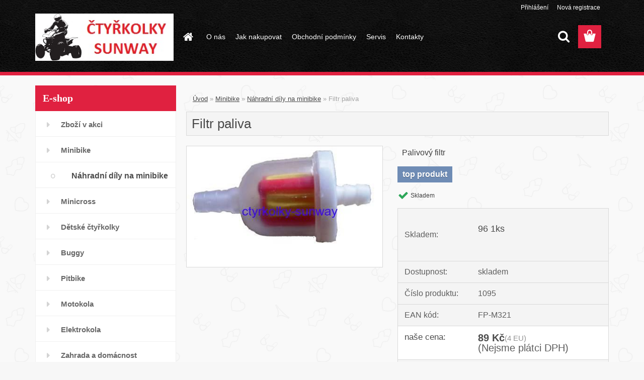

--- FILE ---
content_type: text/html; charset=utf-8
request_url: https://www.google.com/recaptcha/api2/anchor?ar=1&k=6LdgexclAAAAAF0h8knxFs3jodViilRKc6sVXQcJ&co=aHR0cHM6Ly93d3cuY3R5cmtvbGt5LXN1bndheS5jejo0NDM.&hl=en&v=N67nZn4AqZkNcbeMu4prBgzg&size=normal&anchor-ms=20000&execute-ms=30000&cb=ent8k9b722vb
body_size: 49399
content:
<!DOCTYPE HTML><html dir="ltr" lang="en"><head><meta http-equiv="Content-Type" content="text/html; charset=UTF-8">
<meta http-equiv="X-UA-Compatible" content="IE=edge">
<title>reCAPTCHA</title>
<style type="text/css">
/* cyrillic-ext */
@font-face {
  font-family: 'Roboto';
  font-style: normal;
  font-weight: 400;
  font-stretch: 100%;
  src: url(//fonts.gstatic.com/s/roboto/v48/KFO7CnqEu92Fr1ME7kSn66aGLdTylUAMa3GUBHMdazTgWw.woff2) format('woff2');
  unicode-range: U+0460-052F, U+1C80-1C8A, U+20B4, U+2DE0-2DFF, U+A640-A69F, U+FE2E-FE2F;
}
/* cyrillic */
@font-face {
  font-family: 'Roboto';
  font-style: normal;
  font-weight: 400;
  font-stretch: 100%;
  src: url(//fonts.gstatic.com/s/roboto/v48/KFO7CnqEu92Fr1ME7kSn66aGLdTylUAMa3iUBHMdazTgWw.woff2) format('woff2');
  unicode-range: U+0301, U+0400-045F, U+0490-0491, U+04B0-04B1, U+2116;
}
/* greek-ext */
@font-face {
  font-family: 'Roboto';
  font-style: normal;
  font-weight: 400;
  font-stretch: 100%;
  src: url(//fonts.gstatic.com/s/roboto/v48/KFO7CnqEu92Fr1ME7kSn66aGLdTylUAMa3CUBHMdazTgWw.woff2) format('woff2');
  unicode-range: U+1F00-1FFF;
}
/* greek */
@font-face {
  font-family: 'Roboto';
  font-style: normal;
  font-weight: 400;
  font-stretch: 100%;
  src: url(//fonts.gstatic.com/s/roboto/v48/KFO7CnqEu92Fr1ME7kSn66aGLdTylUAMa3-UBHMdazTgWw.woff2) format('woff2');
  unicode-range: U+0370-0377, U+037A-037F, U+0384-038A, U+038C, U+038E-03A1, U+03A3-03FF;
}
/* math */
@font-face {
  font-family: 'Roboto';
  font-style: normal;
  font-weight: 400;
  font-stretch: 100%;
  src: url(//fonts.gstatic.com/s/roboto/v48/KFO7CnqEu92Fr1ME7kSn66aGLdTylUAMawCUBHMdazTgWw.woff2) format('woff2');
  unicode-range: U+0302-0303, U+0305, U+0307-0308, U+0310, U+0312, U+0315, U+031A, U+0326-0327, U+032C, U+032F-0330, U+0332-0333, U+0338, U+033A, U+0346, U+034D, U+0391-03A1, U+03A3-03A9, U+03B1-03C9, U+03D1, U+03D5-03D6, U+03F0-03F1, U+03F4-03F5, U+2016-2017, U+2034-2038, U+203C, U+2040, U+2043, U+2047, U+2050, U+2057, U+205F, U+2070-2071, U+2074-208E, U+2090-209C, U+20D0-20DC, U+20E1, U+20E5-20EF, U+2100-2112, U+2114-2115, U+2117-2121, U+2123-214F, U+2190, U+2192, U+2194-21AE, U+21B0-21E5, U+21F1-21F2, U+21F4-2211, U+2213-2214, U+2216-22FF, U+2308-230B, U+2310, U+2319, U+231C-2321, U+2336-237A, U+237C, U+2395, U+239B-23B7, U+23D0, U+23DC-23E1, U+2474-2475, U+25AF, U+25B3, U+25B7, U+25BD, U+25C1, U+25CA, U+25CC, U+25FB, U+266D-266F, U+27C0-27FF, U+2900-2AFF, U+2B0E-2B11, U+2B30-2B4C, U+2BFE, U+3030, U+FF5B, U+FF5D, U+1D400-1D7FF, U+1EE00-1EEFF;
}
/* symbols */
@font-face {
  font-family: 'Roboto';
  font-style: normal;
  font-weight: 400;
  font-stretch: 100%;
  src: url(//fonts.gstatic.com/s/roboto/v48/KFO7CnqEu92Fr1ME7kSn66aGLdTylUAMaxKUBHMdazTgWw.woff2) format('woff2');
  unicode-range: U+0001-000C, U+000E-001F, U+007F-009F, U+20DD-20E0, U+20E2-20E4, U+2150-218F, U+2190, U+2192, U+2194-2199, U+21AF, U+21E6-21F0, U+21F3, U+2218-2219, U+2299, U+22C4-22C6, U+2300-243F, U+2440-244A, U+2460-24FF, U+25A0-27BF, U+2800-28FF, U+2921-2922, U+2981, U+29BF, U+29EB, U+2B00-2BFF, U+4DC0-4DFF, U+FFF9-FFFB, U+10140-1018E, U+10190-1019C, U+101A0, U+101D0-101FD, U+102E0-102FB, U+10E60-10E7E, U+1D2C0-1D2D3, U+1D2E0-1D37F, U+1F000-1F0FF, U+1F100-1F1AD, U+1F1E6-1F1FF, U+1F30D-1F30F, U+1F315, U+1F31C, U+1F31E, U+1F320-1F32C, U+1F336, U+1F378, U+1F37D, U+1F382, U+1F393-1F39F, U+1F3A7-1F3A8, U+1F3AC-1F3AF, U+1F3C2, U+1F3C4-1F3C6, U+1F3CA-1F3CE, U+1F3D4-1F3E0, U+1F3ED, U+1F3F1-1F3F3, U+1F3F5-1F3F7, U+1F408, U+1F415, U+1F41F, U+1F426, U+1F43F, U+1F441-1F442, U+1F444, U+1F446-1F449, U+1F44C-1F44E, U+1F453, U+1F46A, U+1F47D, U+1F4A3, U+1F4B0, U+1F4B3, U+1F4B9, U+1F4BB, U+1F4BF, U+1F4C8-1F4CB, U+1F4D6, U+1F4DA, U+1F4DF, U+1F4E3-1F4E6, U+1F4EA-1F4ED, U+1F4F7, U+1F4F9-1F4FB, U+1F4FD-1F4FE, U+1F503, U+1F507-1F50B, U+1F50D, U+1F512-1F513, U+1F53E-1F54A, U+1F54F-1F5FA, U+1F610, U+1F650-1F67F, U+1F687, U+1F68D, U+1F691, U+1F694, U+1F698, U+1F6AD, U+1F6B2, U+1F6B9-1F6BA, U+1F6BC, U+1F6C6-1F6CF, U+1F6D3-1F6D7, U+1F6E0-1F6EA, U+1F6F0-1F6F3, U+1F6F7-1F6FC, U+1F700-1F7FF, U+1F800-1F80B, U+1F810-1F847, U+1F850-1F859, U+1F860-1F887, U+1F890-1F8AD, U+1F8B0-1F8BB, U+1F8C0-1F8C1, U+1F900-1F90B, U+1F93B, U+1F946, U+1F984, U+1F996, U+1F9E9, U+1FA00-1FA6F, U+1FA70-1FA7C, U+1FA80-1FA89, U+1FA8F-1FAC6, U+1FACE-1FADC, U+1FADF-1FAE9, U+1FAF0-1FAF8, U+1FB00-1FBFF;
}
/* vietnamese */
@font-face {
  font-family: 'Roboto';
  font-style: normal;
  font-weight: 400;
  font-stretch: 100%;
  src: url(//fonts.gstatic.com/s/roboto/v48/KFO7CnqEu92Fr1ME7kSn66aGLdTylUAMa3OUBHMdazTgWw.woff2) format('woff2');
  unicode-range: U+0102-0103, U+0110-0111, U+0128-0129, U+0168-0169, U+01A0-01A1, U+01AF-01B0, U+0300-0301, U+0303-0304, U+0308-0309, U+0323, U+0329, U+1EA0-1EF9, U+20AB;
}
/* latin-ext */
@font-face {
  font-family: 'Roboto';
  font-style: normal;
  font-weight: 400;
  font-stretch: 100%;
  src: url(//fonts.gstatic.com/s/roboto/v48/KFO7CnqEu92Fr1ME7kSn66aGLdTylUAMa3KUBHMdazTgWw.woff2) format('woff2');
  unicode-range: U+0100-02BA, U+02BD-02C5, U+02C7-02CC, U+02CE-02D7, U+02DD-02FF, U+0304, U+0308, U+0329, U+1D00-1DBF, U+1E00-1E9F, U+1EF2-1EFF, U+2020, U+20A0-20AB, U+20AD-20C0, U+2113, U+2C60-2C7F, U+A720-A7FF;
}
/* latin */
@font-face {
  font-family: 'Roboto';
  font-style: normal;
  font-weight: 400;
  font-stretch: 100%;
  src: url(//fonts.gstatic.com/s/roboto/v48/KFO7CnqEu92Fr1ME7kSn66aGLdTylUAMa3yUBHMdazQ.woff2) format('woff2');
  unicode-range: U+0000-00FF, U+0131, U+0152-0153, U+02BB-02BC, U+02C6, U+02DA, U+02DC, U+0304, U+0308, U+0329, U+2000-206F, U+20AC, U+2122, U+2191, U+2193, U+2212, U+2215, U+FEFF, U+FFFD;
}
/* cyrillic-ext */
@font-face {
  font-family: 'Roboto';
  font-style: normal;
  font-weight: 500;
  font-stretch: 100%;
  src: url(//fonts.gstatic.com/s/roboto/v48/KFO7CnqEu92Fr1ME7kSn66aGLdTylUAMa3GUBHMdazTgWw.woff2) format('woff2');
  unicode-range: U+0460-052F, U+1C80-1C8A, U+20B4, U+2DE0-2DFF, U+A640-A69F, U+FE2E-FE2F;
}
/* cyrillic */
@font-face {
  font-family: 'Roboto';
  font-style: normal;
  font-weight: 500;
  font-stretch: 100%;
  src: url(//fonts.gstatic.com/s/roboto/v48/KFO7CnqEu92Fr1ME7kSn66aGLdTylUAMa3iUBHMdazTgWw.woff2) format('woff2');
  unicode-range: U+0301, U+0400-045F, U+0490-0491, U+04B0-04B1, U+2116;
}
/* greek-ext */
@font-face {
  font-family: 'Roboto';
  font-style: normal;
  font-weight: 500;
  font-stretch: 100%;
  src: url(//fonts.gstatic.com/s/roboto/v48/KFO7CnqEu92Fr1ME7kSn66aGLdTylUAMa3CUBHMdazTgWw.woff2) format('woff2');
  unicode-range: U+1F00-1FFF;
}
/* greek */
@font-face {
  font-family: 'Roboto';
  font-style: normal;
  font-weight: 500;
  font-stretch: 100%;
  src: url(//fonts.gstatic.com/s/roboto/v48/KFO7CnqEu92Fr1ME7kSn66aGLdTylUAMa3-UBHMdazTgWw.woff2) format('woff2');
  unicode-range: U+0370-0377, U+037A-037F, U+0384-038A, U+038C, U+038E-03A1, U+03A3-03FF;
}
/* math */
@font-face {
  font-family: 'Roboto';
  font-style: normal;
  font-weight: 500;
  font-stretch: 100%;
  src: url(//fonts.gstatic.com/s/roboto/v48/KFO7CnqEu92Fr1ME7kSn66aGLdTylUAMawCUBHMdazTgWw.woff2) format('woff2');
  unicode-range: U+0302-0303, U+0305, U+0307-0308, U+0310, U+0312, U+0315, U+031A, U+0326-0327, U+032C, U+032F-0330, U+0332-0333, U+0338, U+033A, U+0346, U+034D, U+0391-03A1, U+03A3-03A9, U+03B1-03C9, U+03D1, U+03D5-03D6, U+03F0-03F1, U+03F4-03F5, U+2016-2017, U+2034-2038, U+203C, U+2040, U+2043, U+2047, U+2050, U+2057, U+205F, U+2070-2071, U+2074-208E, U+2090-209C, U+20D0-20DC, U+20E1, U+20E5-20EF, U+2100-2112, U+2114-2115, U+2117-2121, U+2123-214F, U+2190, U+2192, U+2194-21AE, U+21B0-21E5, U+21F1-21F2, U+21F4-2211, U+2213-2214, U+2216-22FF, U+2308-230B, U+2310, U+2319, U+231C-2321, U+2336-237A, U+237C, U+2395, U+239B-23B7, U+23D0, U+23DC-23E1, U+2474-2475, U+25AF, U+25B3, U+25B7, U+25BD, U+25C1, U+25CA, U+25CC, U+25FB, U+266D-266F, U+27C0-27FF, U+2900-2AFF, U+2B0E-2B11, U+2B30-2B4C, U+2BFE, U+3030, U+FF5B, U+FF5D, U+1D400-1D7FF, U+1EE00-1EEFF;
}
/* symbols */
@font-face {
  font-family: 'Roboto';
  font-style: normal;
  font-weight: 500;
  font-stretch: 100%;
  src: url(//fonts.gstatic.com/s/roboto/v48/KFO7CnqEu92Fr1ME7kSn66aGLdTylUAMaxKUBHMdazTgWw.woff2) format('woff2');
  unicode-range: U+0001-000C, U+000E-001F, U+007F-009F, U+20DD-20E0, U+20E2-20E4, U+2150-218F, U+2190, U+2192, U+2194-2199, U+21AF, U+21E6-21F0, U+21F3, U+2218-2219, U+2299, U+22C4-22C6, U+2300-243F, U+2440-244A, U+2460-24FF, U+25A0-27BF, U+2800-28FF, U+2921-2922, U+2981, U+29BF, U+29EB, U+2B00-2BFF, U+4DC0-4DFF, U+FFF9-FFFB, U+10140-1018E, U+10190-1019C, U+101A0, U+101D0-101FD, U+102E0-102FB, U+10E60-10E7E, U+1D2C0-1D2D3, U+1D2E0-1D37F, U+1F000-1F0FF, U+1F100-1F1AD, U+1F1E6-1F1FF, U+1F30D-1F30F, U+1F315, U+1F31C, U+1F31E, U+1F320-1F32C, U+1F336, U+1F378, U+1F37D, U+1F382, U+1F393-1F39F, U+1F3A7-1F3A8, U+1F3AC-1F3AF, U+1F3C2, U+1F3C4-1F3C6, U+1F3CA-1F3CE, U+1F3D4-1F3E0, U+1F3ED, U+1F3F1-1F3F3, U+1F3F5-1F3F7, U+1F408, U+1F415, U+1F41F, U+1F426, U+1F43F, U+1F441-1F442, U+1F444, U+1F446-1F449, U+1F44C-1F44E, U+1F453, U+1F46A, U+1F47D, U+1F4A3, U+1F4B0, U+1F4B3, U+1F4B9, U+1F4BB, U+1F4BF, U+1F4C8-1F4CB, U+1F4D6, U+1F4DA, U+1F4DF, U+1F4E3-1F4E6, U+1F4EA-1F4ED, U+1F4F7, U+1F4F9-1F4FB, U+1F4FD-1F4FE, U+1F503, U+1F507-1F50B, U+1F50D, U+1F512-1F513, U+1F53E-1F54A, U+1F54F-1F5FA, U+1F610, U+1F650-1F67F, U+1F687, U+1F68D, U+1F691, U+1F694, U+1F698, U+1F6AD, U+1F6B2, U+1F6B9-1F6BA, U+1F6BC, U+1F6C6-1F6CF, U+1F6D3-1F6D7, U+1F6E0-1F6EA, U+1F6F0-1F6F3, U+1F6F7-1F6FC, U+1F700-1F7FF, U+1F800-1F80B, U+1F810-1F847, U+1F850-1F859, U+1F860-1F887, U+1F890-1F8AD, U+1F8B0-1F8BB, U+1F8C0-1F8C1, U+1F900-1F90B, U+1F93B, U+1F946, U+1F984, U+1F996, U+1F9E9, U+1FA00-1FA6F, U+1FA70-1FA7C, U+1FA80-1FA89, U+1FA8F-1FAC6, U+1FACE-1FADC, U+1FADF-1FAE9, U+1FAF0-1FAF8, U+1FB00-1FBFF;
}
/* vietnamese */
@font-face {
  font-family: 'Roboto';
  font-style: normal;
  font-weight: 500;
  font-stretch: 100%;
  src: url(//fonts.gstatic.com/s/roboto/v48/KFO7CnqEu92Fr1ME7kSn66aGLdTylUAMa3OUBHMdazTgWw.woff2) format('woff2');
  unicode-range: U+0102-0103, U+0110-0111, U+0128-0129, U+0168-0169, U+01A0-01A1, U+01AF-01B0, U+0300-0301, U+0303-0304, U+0308-0309, U+0323, U+0329, U+1EA0-1EF9, U+20AB;
}
/* latin-ext */
@font-face {
  font-family: 'Roboto';
  font-style: normal;
  font-weight: 500;
  font-stretch: 100%;
  src: url(//fonts.gstatic.com/s/roboto/v48/KFO7CnqEu92Fr1ME7kSn66aGLdTylUAMa3KUBHMdazTgWw.woff2) format('woff2');
  unicode-range: U+0100-02BA, U+02BD-02C5, U+02C7-02CC, U+02CE-02D7, U+02DD-02FF, U+0304, U+0308, U+0329, U+1D00-1DBF, U+1E00-1E9F, U+1EF2-1EFF, U+2020, U+20A0-20AB, U+20AD-20C0, U+2113, U+2C60-2C7F, U+A720-A7FF;
}
/* latin */
@font-face {
  font-family: 'Roboto';
  font-style: normal;
  font-weight: 500;
  font-stretch: 100%;
  src: url(//fonts.gstatic.com/s/roboto/v48/KFO7CnqEu92Fr1ME7kSn66aGLdTylUAMa3yUBHMdazQ.woff2) format('woff2');
  unicode-range: U+0000-00FF, U+0131, U+0152-0153, U+02BB-02BC, U+02C6, U+02DA, U+02DC, U+0304, U+0308, U+0329, U+2000-206F, U+20AC, U+2122, U+2191, U+2193, U+2212, U+2215, U+FEFF, U+FFFD;
}
/* cyrillic-ext */
@font-face {
  font-family: 'Roboto';
  font-style: normal;
  font-weight: 900;
  font-stretch: 100%;
  src: url(//fonts.gstatic.com/s/roboto/v48/KFO7CnqEu92Fr1ME7kSn66aGLdTylUAMa3GUBHMdazTgWw.woff2) format('woff2');
  unicode-range: U+0460-052F, U+1C80-1C8A, U+20B4, U+2DE0-2DFF, U+A640-A69F, U+FE2E-FE2F;
}
/* cyrillic */
@font-face {
  font-family: 'Roboto';
  font-style: normal;
  font-weight: 900;
  font-stretch: 100%;
  src: url(//fonts.gstatic.com/s/roboto/v48/KFO7CnqEu92Fr1ME7kSn66aGLdTylUAMa3iUBHMdazTgWw.woff2) format('woff2');
  unicode-range: U+0301, U+0400-045F, U+0490-0491, U+04B0-04B1, U+2116;
}
/* greek-ext */
@font-face {
  font-family: 'Roboto';
  font-style: normal;
  font-weight: 900;
  font-stretch: 100%;
  src: url(//fonts.gstatic.com/s/roboto/v48/KFO7CnqEu92Fr1ME7kSn66aGLdTylUAMa3CUBHMdazTgWw.woff2) format('woff2');
  unicode-range: U+1F00-1FFF;
}
/* greek */
@font-face {
  font-family: 'Roboto';
  font-style: normal;
  font-weight: 900;
  font-stretch: 100%;
  src: url(//fonts.gstatic.com/s/roboto/v48/KFO7CnqEu92Fr1ME7kSn66aGLdTylUAMa3-UBHMdazTgWw.woff2) format('woff2');
  unicode-range: U+0370-0377, U+037A-037F, U+0384-038A, U+038C, U+038E-03A1, U+03A3-03FF;
}
/* math */
@font-face {
  font-family: 'Roboto';
  font-style: normal;
  font-weight: 900;
  font-stretch: 100%;
  src: url(//fonts.gstatic.com/s/roboto/v48/KFO7CnqEu92Fr1ME7kSn66aGLdTylUAMawCUBHMdazTgWw.woff2) format('woff2');
  unicode-range: U+0302-0303, U+0305, U+0307-0308, U+0310, U+0312, U+0315, U+031A, U+0326-0327, U+032C, U+032F-0330, U+0332-0333, U+0338, U+033A, U+0346, U+034D, U+0391-03A1, U+03A3-03A9, U+03B1-03C9, U+03D1, U+03D5-03D6, U+03F0-03F1, U+03F4-03F5, U+2016-2017, U+2034-2038, U+203C, U+2040, U+2043, U+2047, U+2050, U+2057, U+205F, U+2070-2071, U+2074-208E, U+2090-209C, U+20D0-20DC, U+20E1, U+20E5-20EF, U+2100-2112, U+2114-2115, U+2117-2121, U+2123-214F, U+2190, U+2192, U+2194-21AE, U+21B0-21E5, U+21F1-21F2, U+21F4-2211, U+2213-2214, U+2216-22FF, U+2308-230B, U+2310, U+2319, U+231C-2321, U+2336-237A, U+237C, U+2395, U+239B-23B7, U+23D0, U+23DC-23E1, U+2474-2475, U+25AF, U+25B3, U+25B7, U+25BD, U+25C1, U+25CA, U+25CC, U+25FB, U+266D-266F, U+27C0-27FF, U+2900-2AFF, U+2B0E-2B11, U+2B30-2B4C, U+2BFE, U+3030, U+FF5B, U+FF5D, U+1D400-1D7FF, U+1EE00-1EEFF;
}
/* symbols */
@font-face {
  font-family: 'Roboto';
  font-style: normal;
  font-weight: 900;
  font-stretch: 100%;
  src: url(//fonts.gstatic.com/s/roboto/v48/KFO7CnqEu92Fr1ME7kSn66aGLdTylUAMaxKUBHMdazTgWw.woff2) format('woff2');
  unicode-range: U+0001-000C, U+000E-001F, U+007F-009F, U+20DD-20E0, U+20E2-20E4, U+2150-218F, U+2190, U+2192, U+2194-2199, U+21AF, U+21E6-21F0, U+21F3, U+2218-2219, U+2299, U+22C4-22C6, U+2300-243F, U+2440-244A, U+2460-24FF, U+25A0-27BF, U+2800-28FF, U+2921-2922, U+2981, U+29BF, U+29EB, U+2B00-2BFF, U+4DC0-4DFF, U+FFF9-FFFB, U+10140-1018E, U+10190-1019C, U+101A0, U+101D0-101FD, U+102E0-102FB, U+10E60-10E7E, U+1D2C0-1D2D3, U+1D2E0-1D37F, U+1F000-1F0FF, U+1F100-1F1AD, U+1F1E6-1F1FF, U+1F30D-1F30F, U+1F315, U+1F31C, U+1F31E, U+1F320-1F32C, U+1F336, U+1F378, U+1F37D, U+1F382, U+1F393-1F39F, U+1F3A7-1F3A8, U+1F3AC-1F3AF, U+1F3C2, U+1F3C4-1F3C6, U+1F3CA-1F3CE, U+1F3D4-1F3E0, U+1F3ED, U+1F3F1-1F3F3, U+1F3F5-1F3F7, U+1F408, U+1F415, U+1F41F, U+1F426, U+1F43F, U+1F441-1F442, U+1F444, U+1F446-1F449, U+1F44C-1F44E, U+1F453, U+1F46A, U+1F47D, U+1F4A3, U+1F4B0, U+1F4B3, U+1F4B9, U+1F4BB, U+1F4BF, U+1F4C8-1F4CB, U+1F4D6, U+1F4DA, U+1F4DF, U+1F4E3-1F4E6, U+1F4EA-1F4ED, U+1F4F7, U+1F4F9-1F4FB, U+1F4FD-1F4FE, U+1F503, U+1F507-1F50B, U+1F50D, U+1F512-1F513, U+1F53E-1F54A, U+1F54F-1F5FA, U+1F610, U+1F650-1F67F, U+1F687, U+1F68D, U+1F691, U+1F694, U+1F698, U+1F6AD, U+1F6B2, U+1F6B9-1F6BA, U+1F6BC, U+1F6C6-1F6CF, U+1F6D3-1F6D7, U+1F6E0-1F6EA, U+1F6F0-1F6F3, U+1F6F7-1F6FC, U+1F700-1F7FF, U+1F800-1F80B, U+1F810-1F847, U+1F850-1F859, U+1F860-1F887, U+1F890-1F8AD, U+1F8B0-1F8BB, U+1F8C0-1F8C1, U+1F900-1F90B, U+1F93B, U+1F946, U+1F984, U+1F996, U+1F9E9, U+1FA00-1FA6F, U+1FA70-1FA7C, U+1FA80-1FA89, U+1FA8F-1FAC6, U+1FACE-1FADC, U+1FADF-1FAE9, U+1FAF0-1FAF8, U+1FB00-1FBFF;
}
/* vietnamese */
@font-face {
  font-family: 'Roboto';
  font-style: normal;
  font-weight: 900;
  font-stretch: 100%;
  src: url(//fonts.gstatic.com/s/roboto/v48/KFO7CnqEu92Fr1ME7kSn66aGLdTylUAMa3OUBHMdazTgWw.woff2) format('woff2');
  unicode-range: U+0102-0103, U+0110-0111, U+0128-0129, U+0168-0169, U+01A0-01A1, U+01AF-01B0, U+0300-0301, U+0303-0304, U+0308-0309, U+0323, U+0329, U+1EA0-1EF9, U+20AB;
}
/* latin-ext */
@font-face {
  font-family: 'Roboto';
  font-style: normal;
  font-weight: 900;
  font-stretch: 100%;
  src: url(//fonts.gstatic.com/s/roboto/v48/KFO7CnqEu92Fr1ME7kSn66aGLdTylUAMa3KUBHMdazTgWw.woff2) format('woff2');
  unicode-range: U+0100-02BA, U+02BD-02C5, U+02C7-02CC, U+02CE-02D7, U+02DD-02FF, U+0304, U+0308, U+0329, U+1D00-1DBF, U+1E00-1E9F, U+1EF2-1EFF, U+2020, U+20A0-20AB, U+20AD-20C0, U+2113, U+2C60-2C7F, U+A720-A7FF;
}
/* latin */
@font-face {
  font-family: 'Roboto';
  font-style: normal;
  font-weight: 900;
  font-stretch: 100%;
  src: url(//fonts.gstatic.com/s/roboto/v48/KFO7CnqEu92Fr1ME7kSn66aGLdTylUAMa3yUBHMdazQ.woff2) format('woff2');
  unicode-range: U+0000-00FF, U+0131, U+0152-0153, U+02BB-02BC, U+02C6, U+02DA, U+02DC, U+0304, U+0308, U+0329, U+2000-206F, U+20AC, U+2122, U+2191, U+2193, U+2212, U+2215, U+FEFF, U+FFFD;
}

</style>
<link rel="stylesheet" type="text/css" href="https://www.gstatic.com/recaptcha/releases/N67nZn4AqZkNcbeMu4prBgzg/styles__ltr.css">
<script nonce="KrBJobSwdKqeBxfDeaDuaw" type="text/javascript">window['__recaptcha_api'] = 'https://www.google.com/recaptcha/api2/';</script>
<script type="text/javascript" src="https://www.gstatic.com/recaptcha/releases/N67nZn4AqZkNcbeMu4prBgzg/recaptcha__en.js" nonce="KrBJobSwdKqeBxfDeaDuaw">
      
    </script></head>
<body><div id="rc-anchor-alert" class="rc-anchor-alert"></div>
<input type="hidden" id="recaptcha-token" value="[base64]">
<script type="text/javascript" nonce="KrBJobSwdKqeBxfDeaDuaw">
      recaptcha.anchor.Main.init("[\x22ainput\x22,[\x22bgdata\x22,\x22\x22,\[base64]/[base64]/[base64]/[base64]/[base64]/UltsKytdPUU6KEU8MjA0OD9SW2wrK109RT4+NnwxOTI6KChFJjY0NTEyKT09NTUyOTYmJk0rMTxjLmxlbmd0aCYmKGMuY2hhckNvZGVBdChNKzEpJjY0NTEyKT09NTYzMjA/[base64]/[base64]/[base64]/[base64]/[base64]/[base64]/[base64]\x22,\[base64]\x22,\x22w6Ziw44Cw6rDsTbCiCorwokpcRbDrcK+GyTDoMKlDCfCr8OEXcK0SRzDvMK+w6HCjXUDM8O0w7vCoR85w7xbwrjDgDQ7w5o8bwlofcOAwoNDw5Aaw50rA2B7w78+wr1SVGg/B8O0w6TDkkpew4lnbQgcX2XDvMKjw4hUe8OTJcOPMcORAsKGwrHChz89w4nCkcKaDsKDw6FtIMOjXyJ4EENvwrR0wrJlAMO7J1LDnxwFEcOfwq/DmcKyw6I/DznDs8OvQ2tnN8KowrfCmsK3w4rDisO8wpXDscOSw4HChV5iRcKpwpkFezwFw5/Djh7DrcOgw73DosOre8OgwrzCvMKDwrvCjQ5Awrk3f8OrwpNmwqJJw7LDrMOxMWHCkVrCogBIwpQ5AcORwpvDrsKuY8Orw7XCkMKAw758OjXDgMKawr/CqMOdWmHDuFNDwrLDviMAw6/Cln/CnnNHcFZtQMOeD2N6VGnDs37Cv8O0woTClcOWOHXCi0HChBMiXxDCpsOMw7ljw4FBwr5SwpRqYBDCsGbDnsO4ScONKcKReyApwqnCoGkHw6fCgGrCrsO6T8O4bT7CjsOBwr7DrMKmw4oBw7DCjMOSwrHCkEh/wrh7J2rDg8Kyw7DCr8KQfwkYNwIcwqkpWMKdwpNMB8ODwqrDocOzwpbDmMKjw79zw67DtsOzw55xwrt9wo7CkwA1bcK/[base64]/ZcOUMnAzw4xwDsOsw6DCh2liMWLCuxfCvho0VcK0wqlde1QZYg/ClcK5w5cANMKiWsOAexRuw5hIwr3CuiDCvsKUw7/[base64]/w5nCs3kbwog4esKVV8OGdcKuwrvCusK9IALCo3wRwrkfwoZJw4hHwpdkacO3w6HCvgwaDsOBLErDiMKjGVfDnENDV27DjRbCn17Dv8OPwrRUwpxgBhfDmBA+wp/[base64]/JcOLw5rCl8Kww4jCjsOhFjbCicKzw4Ugw5zDl3pnwr1+wpPDmhwMwr3CvGVlwqjDq8KWZ1F1RcKpw5JNbErDolfDn8Kfwqwzwo/[base64]/[base64]/Ch3Zxw65JfBTCggMdKsK7wqHDuzzDshpUFMOdfkvCuSzCmMOKa8OTwqjDg3EgHsO2GsO5wqMWwrzDjHbDvx0Pw5XDpsOAesO/B8Ojw7h/w4QOXsOdFzQOwow4EjzDtcK6w5l4OMOuwp7DsWtuB8OPwrvDn8OVw5rDiQ8aVsKUVMKNwqceYkUrw7VAwrzCkcKNw68QWSTDniLCl8KXwpAowopPw7rCtxp7XMOqPBt0wpvDp3/Di8OKw4dwwpLCjcOqGWFRUsODwp7DsMKOPMOYw7Ruw4gvw4JMN8Oow7TCm8OSw4jCv8K/wowGN8OFDUvCsywwwp87w5tWWMKiKgcmBTDCiMOKQQB1Q3piwqReworCiGDDgUk/wqJjA8OZfsK3wr91bsKBC100w5jCusKHQMKmwoPDqDMHQMKEw7zDmcOSGiTDq8OEe8Oew6PCjsKPJ8ODC8OTwrjDi28vw4AewqnDjEpre8KvQQlqw5LCvnDCv8OrI8KIcMO9w6/DgMOwEcK1w7/[base64]/dMKVdMKWw43DgH/Cr8Kiwr7Co8Kewr1qUsKQwpDCrRESw6zDpcOiVCTCsxYVHgLCtHzCs8Obw6lILTbDhETCqcOFw545wqXDiXHDqxFewo7Cjh3DhsOXQGx7AGPDg2TDqcOWwrjDsMOuUyfDtnzDgMOGY8OYw6vCpBlCw4EbAsKyTCgvU8Oew7x9wrTDn30BWMKlIklzwprDrMO/wrXDj8Kkw4TCk8O1wqh1CsOnwq4uwozDt8OVRVkXw6fCmcKEwr3ChMOhTcKZw61PI1BIwpsmwp5cfTBQw4Z5McKFwp9RESfCuVwhV3XDnMKcw7bDqsK2w7FeMU/CjzbCtyfDqsOOLCzCmDbCucKiwoppwqjDlMK6CcKywoMENwdRwqLDl8OXWht4IcOaIsOOJVXCj8OrwpxlN8KiFio8w4LCocOofMOCw53Clx7CnGYrWAwne1zDusOewofCvmMOesO9PcONw6zDiMKKDcKrw70rEMKSw6o/wr8WwoTCpsKlV8Knwo/[base64]/[base64]/DnMOtPw07wq/Cj8Oiw63DpMOGw4nCpcOkXE/[base64]/CthU1WcK5NhzCjsOFaXVaMxrDr8OUwp/DjhEobMOMw4LChQd3GlHDrSjDinIvwowtBsKHw47Co8K7HTpMw6bCrzzDngVaw4wRw5DCsj4gOhocwqXCv8K3NcKZPBLCpW/DusO8wrfDnWZ7acK/[base64]/[base64]/[base64]/CmsOub8KCKsO2PsK9FRTDqMKHdxoqwrF7bsOEw4wowpnDq8KtGhVBwoYkUMO4OcKxDGXCkkTDscOyI8Kcc8KsTcOfRCIRw4ALw5h8w6J6IcO8w5HCjx7Dq8Ofw7rDjMKlw7jDisOfwrbCqsKmwqjDjhBhS25XcMKiwpYxZGvCsD3DoC/DgcOFM8K5w78AcsKzBsKLXsONd11PdsOPBGArOV7CvnjDmB5mdcO6wrTDj8Oxwqw6FXTDqHJrwq3Dhj3Co0JNwozDs8KoPRLDi2/CvsOcMTDDmHnCtcKyOMKVX8Otw4vCvcK9w4gSw4nDssODai/CtD/ChV7CklJ8w5DDm1Q4UXwWWsKVZsK1w5PDp8KHH8OiwqwYN8KowoLDnsKOw4HDocK+wprCjQ/CqTzCjWRfFHnDmRfCugDCocO6K8K1dkE5DVfCq8OXPV/Dg8OMw5jDmMObLT0FwrnDpCjDh8K9w6o3w6AkVcOMPsKkM8KyFTTCgWbCpMO7Z1lpw6kqwodSwpbDjG0VWHcwBsOlw4d5QTDCq8KSdMK/GcK2w7ZQwrDDqiHChhrCuy3DpMOWEMKeXGRHFzxCJ8KQLMOhOcObBXJbw6XDuWnDgcO0ccKOw5PCmcOhwrJEaMKdwp/CsQTDtsKUw6fCkyZpwpl8w6nCucO7w5LCqWfDszEGwqjCv8Kqw54FwofDm2ILw7rCt0xGNMONOMOww65Mw4Y1wo3DtsOKQyVYw58Mw5HCu3PChE3DqE/DgVExw4d9XMKfcXvChjgqfHAoYMKWw5jCuk93w53DgsOCw5DDl19gZl0Ww7jCsU3Dk1Z6DyFAXcKRwoEac8Oaw4XDmhgtB8OAwq/CncKDbMOLJ8KXwoZdYcOdPApwYsO2w77Cm8Klw7R9w5c/HXDCnQTDq8KJw6TDh8KvLltVRmoNPUDDn2/Crg7DjgZ0wobClCPCmnXCnMKVw6Mgw4UzOV8eDcKUw7jClB4gwoDDvzZmwovDoH0Lw6pVw4d9w7FdwqfChsOOfcO9woNYOml5w6vCn3fCucKaEykFwqzDpyR9AcOcFwEzRw9PD8KKwrTDpsKMIMObwrHCkg/DnQnCoCZzw5bCsTjDiwLDpsORZkMlwrDDvBXDlyPCk8KVTDNpe8KJw7JxCy/DjsKyw7TCocKae8O7w4ZpayUjZRTCihrDh8OqD8KZXWLCklQKasKXwpc0w6B1wpXDo8OxwrnCgcOBM8OwZUrDisO+wq/CikdLwp4aZ8Oww7B+XsObDQ3Dvw/CmHUPFcK+aWTDq8KwwrHCqRTDvirCrcKORWkYwrnCnyPCjVzCgRZNB8KKaMO3G0DDncOCwoLCucK5cy7CoHYoK8KaCsOHwqRZw7XDmcOyCcK+w7bCvTHCsh3CtnINdsKObjI0w7fCuQJVYcKjw6XCkiPDhXgxwq53wq0eBk/CrW3DgnXDvy/Du3rDjjPCiMOPwpEPw4IGw4TCtE9vwo9/woPClFHCpMOAw5DDucOJSsOvwqBpDDotw6nClcOGwoIvw57DrsOMB27DnlPDnXbDmMKmcsOhw40ywqt/wr12wp48w4UTw6DDmcKHW8OBwr7DgMKXYsKyesKFMMKXCMO7w5fCpHgRw4cgwqF9worDjFTDsh7DhQrDn3LChj3CiigkW1sDwrzChxXDgMKBJBw6Ei/DgcKnaiPDhifDuEvCoMKJw6DDrMKLak/Dig4owoNnw6BFwrBtwopxb8K3P1ZwL3LCqsKdw6ljwoRxIsOhwpFqw7/[base64]/[base64]/D3XDuSPDrMKWw7Y9w7TDlwrChTwjwqXDoAdNHDg/woQKwp/DrsOrw5kjw5pHQ8ONdXooIAJEcXTCtsKuw6EowoEkw5LDtsOoMcKkLsKBXX3CqUvCtcO+cRhiG0RJw5JsN1jCkMK0ZcK5worDp3TDisOYwoDDqcKOw4/DvQrCqsO3SXjCm8OewpfDhMKiwqnDl8OxE1TChl7DtsKXw6nCkcKNHMKZw7zDmx9LJTgeVMOGf0M4OcKtGMO6Fn8uw4PClMO9bMKUaUolwr/DlXMNwp8+WMKpw4DCi1Apw4sIJcKDw5rCocOKw7zCjMKxPMOdcDVLDzDDgcO7w7xKwrRjUwEqw6TDqiPDocKWw5TCs8OMwrvDmsOTwocSBMKxXDjCn3LDtsOhwrB+I8KpHXbCiRjCmcOIw6jDicOebQPCt8OSEwHCuk8FdMOqwq/Dr8Khw4QOJBZ2N1TCqMObwrtlZsOyRHHDisOhMx/Cq8ORwqJtZsKMRsKPUMKBOsKhwrlBwonCnwcEwrxaw6bDnw4aw7zCsWMGwrvDrGFGLcOQwrRYw6DDkFLCmk4fwqXDlcOiw77ChMKZw4d9G1VaWlvCijhbUcO/TX7DhMKAeQMrR8OnwptCFCM4KsOqw67DszDDhMOHcMOTTsOzN8KRw6ZQQno/[base64]/DnHBOWhQmaSdTw7nCjhAiJVFkMsK6w44aw47Cs8ORa8OcwrdrOsKTNMKeLlNxwrLDpzPDpMKxw4XCmVXDolzDugw9XhMVYDYeX8K8wrhLw4wFDxpVwqfChi9uwq7CnHJUw5MJDBHDllNQw6/DlMKiwqocSCbDjlvDssKPM8KHwrLDnkoiJ8K0wp/DtcKoaUQEwpbDqsO6HcOOwpzDvSPDlHUUCMK8wp3DvMOSecKUwr1ww4RWIzHCtcKMFRJkDijCjEXDoMKCw5XChsOAw6/[base64]/[base64]/Di8KYwrrCuWHDowsmwpbCuz0XHG9xwoluPsOLAcKBwrHClE/CuUrCiMOOXsKgRBoNFBITwr3CvcK1w7TChWlaXgbDu0M+AMOpVBh7UzLDpWDDhwciwrU8wqAPe8KDwpI2w7gswoI9K8OXDDIAMhTDog/CjmxuXyADTBfDk8K0w5I+w4nDicOUw7d/wqnCqcKcDw9+w77DpAvCsml7f8OPIMKSwpvCncKGwrPCs8OzWG/Dv8OkfVHDhTgYQ1Jxwo9Xwogmw4/[base64]/ClkvCvFDDpVd6w6PCncKKHcKVw5pcbRJ4wp3CpsKgd2PCjmBUwpUxw6hjbMKyekkeVsK1OkHDjxt6wrtXwoPDv8OUfMKaOMKmwpN0w7bCjsKKb8KyScO0aMKmKGIZwpvCh8KoOh7Co2/Do8KeQ1olKxE0E1zCisOlfMKYw4IQHcOkw5kCXSHCpRnCly3CsVTDosKxYkjDk8KZBMKdw7F5Q8KucE7Dq8KgFHwySsKvZiZEwps1a8K0ZHbDn8KvwoTDhQR7fMOMVhEdw70Owq7Cp8KFAsK6VcKIw5ZCwq/Ck8Krwr7CoCI+P8OUw7kZwrvDi3cSw6/[base64]/DoDAtwrNgwrZLLllVwoPCkMKzMsOyVFDDkkQtwoDCs8OCw5zDpBxrw6jDi8KzfcKTcTZgZgDDhWEIPsKLwpnDp2YKGn5kVT/CnWbDjD42w7caHx/[base64]/[base64]/DpifDvcKNwo/DicOlw7jCksKRwpBhbMKnHSHCkMKdE8K6JsKxw6MEwpPDh2AEwrvDr0xww4DDqmhyYz7DhUfCt8OTwp/[base64]/DoMKYwqPCtGDDm8K8wohkwo1Kwo1Ne8ODw51Ww6LDiSxeW1PDjsO7w5c4fxEEw5/DojfCoMK+w78Aw6HDrCnDuDl/V2XDlE7DskwuN07DvgfCvMK4wrbCqcKlw6IqRsOIf8ODw4HDiDrCuwrChw/[base64]/DsKbX0R3XsOWw45JVcOmeMKtw48pNHgwScOjWMKxwrRhCsORaMOvwrRww7fDgQnCssO6w7rCt1LDjsK1EW/CqMKQKMKKI8Kkw6fDozQvGcKdwoHChsKJP8Onw7w4w5HCk0sHw54WR8KEwqbCqsKvTMOhTEvCn0EuKidCY3rCjgLClMOra1MdwrvCinVwwqPDjcKPw7TCvcOrCU7CojLDsyXDmVdnOMOxEBZ5wozCkcO/[base64]/DpsKUDlPCscK0GcOdw41zAnzDmSdMQGXDp2ZswqNIwrXDmV4kwpMSCcKLcHVvBMKSw7FSwrkND0xsKMKrwoppZsKYVMK0VsKmSxjCocOAw494w73DnsOAw6TDiMOeUzjDqMK3M8OeIcKAByHDqy3DqsOqw7zCssOow51lwq7Do8O/[base64]/ClTHDmS3Cv0LDgHU5wopLwoxtw7nCtyPDmWLCscKnaS/ClyjDh8OyPcOfCxVcT0PDvVwYwrDCk8KMw4zCq8OmwrTDizjDnG3Dj2jDr2bCkcKWZMOCwocIwolncT5Ywq7Chj9Gw6UuJmljw5V3IMKKFCnCjFNNwoMxZcKjDMKywpE3w5rDjMOAU8OPNsO1I3oCw7/DlcKzXFpZVcK7wpcrw6HDiyjDs3PDncKAwokcVAcUa1oRwohUw7I3w6wNw551LiUiE2/Ciyc5wp1vwqtPw7/CicO3w5PDuzDDocKCSzfDqBLChsKjwqY+w5QLazDDm8KiND0hR0FgCiXDgkB1w5rDrsOYO8O5a8KRaR0Fw6kPwo7DocO0wpdWA8OOwo9HRsODw5Iqw5YAOm8Uw5HCl8KwwoPCkcKIRcObw7k4wojDosOOwpdgwr8Uwq3Dt342alzDrMKnQsOhw6sTScOPdsKqZS/DpsOtL0MCwo3CjcKVS8KIPEXDsTPCg8KIGsK5PcOHcsKwwo8Uw5XDt0g0w5QmUcOmw7LDicOweio6w47CmcK6I8ONaEgTw4R0L8O4w4prJsKob8Okwpgdw4zCklMnI8KdGsKsFW/DqsOaBsOPwr/CsFMhKEwZMVogXVAUw7rCiCwgRcKUw67CkcOpwpDCscOeY8OxwqLDoMOvw57DgwZLX8OCQyXDo8OQw5AGw4LDu8OvMMKcfDrDngHCkGVsw6DCgsKWw75MPWAlO8KdLVPCr8OZwpDDtnxwRMOIViTCjVhtw5rCsMK5RB/[base64]/[base64]/CsTwKSzvDusK7fyUrw6ZTwp1Swq7DlzdFZcKfRHQBfkbCpsKKwpPCqGtKwogJLFsADzp+w4NBCzNkw4dXw69Ldh1cwrPDg8Kpw6jDgsK/wrplUsOIwoXCmMOdFj3DsVXCpMOWGsOGVMKWw6nDl8KERA8ZTmvCjlgKSMOnUcK+MWcBcDAewqhYwr7CjMKwRRwxDcK9worDnMOIBsO7woLDiMKzSxnDg2VZwpUMI0oxw4B0w6/CvMKBLcK8CAUiasKYwpgBRl9xeW/Dj8Ogw6Efw4/DgijDhQ0UUXd9wopgwozDs8OiwqkVworCvE/CisKkMMOpwqjCi8OqfArCpAPDvsKuw68YaC5Ew7Eww70sw4TCiWvCrDYTHMKDfAoUw7bCoxPDjsK0MMO8EsO7PMKWw4XCkcOAwqVhTDF9w73Cs8Kzw4/DlMO4w4gUTMONX8Obw6klwrDDn2bDosK/[base64]/DlMOfwpPCtznCpMOGwqtVw4TDmUrDrR8Xw7JxEsKrbcK1blXDtsKOwpIUKcKpCxB0QsKIwpBmw7fCvQfDiMOMw7l5IUgtwpplFF8Vw6pFIMKhKTLCmsOwTDPCkMOJE8OuGUbCowXCl8KmwqXCt8KbUBNbw5YCwp0wFQZEJ8OZSMKSwpTCmMO/b2nDucOlwokpwrIcw4ldwqPCl8KAXcOVw4TDmFnDj3TCjMKrJMKmJhMUw7TDnMKwwoPCkxlOw7jCpMKRw4QwDMOxN8OeDsO8Ty1YR8Obw4XCpVATbsOYcEw6QQTCvGvDt8O3Nl5Fw5jDiHBSwr1gBg3DvB9qwpPCv1rCsExif0FIw5DCokF5cMOrwr8Lw4rDpBIZw6/CqwV1ZMOhdsK9OsKpIMOza0LDrBQFw7HCpCHDjgUzQ8OVw7cYwojDhcO/CcOPCVLDvcOycsOYeMKqwr/DgsO2MTd5Y8Kqw4XCoVDDiE8EwqEhacKFwoPCrMOeFgIZUsOiw6jDqS0/XMKtw4fDuVzDtcOiw6F8dFtewrzDl1LCk8ONw78uwqvDu8K/[base64]/[base64]/ecKew5PClkA3w6HCtcKiw4UDw4HCjENlLsOvRCjDi8KpEsOVw7Aaw68sEFXDisKoBj/[base64]/w6VowpU1w5zDp8OsLcOTw7kiwojCj1jDhE07w6/Dow/[base64]/[base64]/woIGwpjCqUPCgcK0woENDMKfwrnChWDCtivDtcOXWwbDqUJ8GR3CgcK+ZXV8by/CrsKAXTluFMKhw4JYMMO8w5jCtgbDvWt2w5ZGHWJwwpceWGHDj3PCuS3DuMOqw6vCh3IpDnDClFMXw6PCnsKFUEBRFU/DrQ0CR8Kvw5DCqxzCt0XCrcOMwqzDnx/Ct0XCvMOKwoDDo8K4bcOAwqNQDXYAQU3Cp17Cm2tcw5DDvMOLWAFmP8OYwonCoVDCsi90w6zDgWxgL8KbXk7Cny/DjcKHa8KDeCzDi8O9KsK4HcKNwoPDmh4SWgTDo11qw71FwoPCsMKBH8OmSsOOH8Ovwq/CisO1w4hmwrIQw7HDoGXCvhkMc39kw4AJw7jClA9JXkkYbQxBwoM0cUlzDcOWwozCn33CjwQLMsK8w4V8w7onwqbDucOywpITMkjDqcK/[base64]/[base64]/[base64]/CMOKworDtcOEwrQ0DW8HfMKYw7VHWMKqBzHCuXjDrEQyWsO4w4XCnGkYbkdYwqbDmGQjwr7DnXEOaX0jFcO0RTBbw6zDtmrCiMKBJMKgw7/ChTpKwox8JUQ9DQrCncOOw6kAwq7Dv8OKF0VrXcOcWSrCizPDqsOUUR1YPGbDmMO0JhJoegoOw6Ebw5jDlybDvsO9IsOwImHCqsOGDQXDoMKqJhgZw7nCv0bDjsOhw4PDjsKIw5E9wqvDsMKMXA3DpgvDlno4w5w/wp7CsGpIw6vCpmTCpzVwwpHDkAwkbMObw7rCjnnDlzxsw6U6w57CnsOJw55DACBQB8OrX8O6BsOOwpVgw4/CqMOqw5E6BCsNMcKyWREjNSMCw4XDhmvChDVLRSYUw7TDmiZ5w7XCqndjw4jDjTzDtMKDPsKdC1AQwqrCrcK8wrvDhcORw6LDucO0wp3DncKAwr/Dl3vDkSkgw6Z1wojDrGTDuMOiJUp0ST0WwqM8M1F4woBoJsK2I2d1CCfCg8KSwr3Dm8K4wop2w7BzwoJmXnvDhWXCtsK2XCV4wpddWcKae8KBwq5lfcKlwoxxw7x8ARgow4QLw6oVcsOyLmXClBPCgjxFw6HDrMKcwp3CnsO5w6rDkwTCvUXDqcKNfsK/w67CtMKrQMKUw4LClgJ7woQbE8OWw59Kwps1wpLCjMKTNMKrwqBAwo4fWgnDrsOrwpTDtjgEw5TDv8KED8OuwqQWwqvDvSPDncKEw53CvMKbAQDDqAnDjMOlw45jwrfDsMKLw71NwpsYFX3DqmHCulnCo8O0IsKswqwDd0vDisOfwqYKEC/DsMKiw53DshzDh8Odw7jDisO+d0R3C8KSJybDqsKZw5o4bcKtw7ZWw64Fw6jDpcKeCWnCpcOCRAoCGMObwq5/[base64]/ClcKwwpLDp8K9P39+w6QXPMOzDmzDgMKZw7Bsw4LCiMOnDcKRwrbCq3g/wqjCp8OywrhKJxdOwrvDoMKmJR1iWDbDo8OCwonDqCpUG8KKwpzDvsONwrfCssOeEQHDhGfDtcKCGcOxw6ZSfkglSkXDq19Pw6/[base64]/CgsO/OcKtwonDs8OKw7pgR3nCmFDDszczwqoNw73CuMK5ZUTDncO3GmPDpcO0XMKNWCXCkCdlw7xhwqnDphwtGcOKEjQuwpYLTcOfworDskLDjR/[base64]/DmmJeeXzDnQEIf1A6w5PDnx/DsgbDlXfCr8OOwrPDiMOENsO+H8O8wqgub3ZOYMK6w7XCpsOwaMOGKl5UD8OWw7llw7/DtCZqwoHDtsOjwqoJw6hcwp3CgXXDil7DgR/CtsKBcsOVZEtjw5LDhXjDvz8SeH3DkyzDtsOqwoTDrcO9XzlpwqTDusOqMhLDicKgw4drw7cRYsK/dcKPB8KKwpINR8OYw5orw4bDkkcOUQxmUsOSw51FbcONext/EHg7D8K0Y8Ktw7IUwqZ7w5B3Q8OSa8KsJcOkCFjCvgxvw7Bqw63DosK4aRxCdsKCwrRrdlPDmS3DuWLDq2NbKA3DrxchbsOhC8KDcwjCkMOiwpTCgl/DoMOtw6BvS2kMwplmw57DuDMVw4/DmVQpdzjDsMKnKScCw7ZVwrd8w6vCrAk5woDDjsK+KS4mAEp2w5kZwpvDkSoxRcOYcCUlw43CpcORUcO7FnnCo8OzPcKRwr/DisOUFRV8REwIw7bCvwofwqjCscOswoDDhsOeQH/[base64]/CgkLCvcO8JsOpw6bDu8ODTDowTSJUVDTDi2rDrwXDhBtCwo9aw5B0wrJXVSARCcK1czgrwrdbMC7Co8KRJ1DDqMOyeMK9S8OzwrLCscOhw5B+w48QwroafsKxdMKZw7nCt8Oewo03AcO/[base64]/DucKTYXpZAMOiw7NqXGxHwobDqGcgbMKVw5jCscKsBmvDlxlLfDfCvSjDrcKhwr/[base64]/w63CimHCsG3CjMKww6vDsDVqPcKkPmHCjUTDq8OPw7bCljgbT3PCpGzDgsOnL8KSw4DDlCDCr1rCqVttw5DDpcOvUjfComAYewDCm8O+UsKvU1fDmj7DjMKfXsKuHcO/w53DvkAIw7HDqcKrTwQ6w4PDmQvDuWoPwrJKwq3DmlJwIhvCpTfCnTIrK2DDnRDDjFHCvQHDsSMzMzpuPkLDtSEIEkE5w6FmUsOEHnk5XGvDn2hPwp5bcMOQdMOKX1lSQ8OCwpvDqk5BdsOTcMO3dsOqw4lnw7lzw5jCinxVwqduw5DDjB/[base64]/wrDDsG/DllbDlcK0ejzCpmDDkxtiVivCq8OzekxkwqLDj0jDrkjDogh0woTDpcOWw7HCgyt5w4twRcOqF8Kww5TCpMOKCcO6ZMOuwovDjMKdKMO8ZcOsLcOzwqPCpMKxw4Mow5LDvnwNw7Bvwq8pw4kmwpHDox3DpQDDl8ONwrTCkD0Kwq/Do8OeMG5lwo3DplrClg/Du17DtipgwoMPw6ktwqwtHgY3GFpWJcOqQMO7wq8Lw6XCg3lqJBE7w5fCqMOcPMOfHGEuwqHDr8K/w7HDnsOvwqcFw6XDtcODf8Kiw6rChsOjahMOw5/[base64]/[base64]/[base64]/CgiF+EADCjMKRNznDhRgLLsKTw4/[base64]/DvCUkDMO9wrTCqcOrR8OJwrTClU/Ctk8Ta8KZSGVdTcKQb8KUwrgFwoETwqHDgcKUw4LCuisQwobCmg96QsOZw7kzM8KnYlk9TcKVw63DhcOlwovDpVHCn8Kowo/DgF/Dv3PCtDHDi8OwBG3DvHbCty7DtRFDwrlqwoJwwrnCiw4Jwq7DonNNw77Dqg/CtEnCnSrDlsK3w6oOw4zDv8KiBRTCrFTDngpHD0jDm8OfwrPCncObF8KYw5IcwpnDmGAIw73Co3RzYMOVw4/CisKqR8KCwowVw5/DoMK+GsOGw67CuhnCscOpE0BdIy97wp/CtTfCjMOvwpZXw6HCk8K9wp/CqcKuw5cFei4YwrQuwrh+LF5XHcKCAAvChTFZCcO4wrY4wrd3w57Cg1vDrcKWGgLDhsKRwrE7w5Z1HsKrwoLCgUAuLsKswqoYMWnChRlTwpvDszjDqMKrMcKTBsKqKsOBw7VnwoXDpsO1HMO9w5LCgsOBcSY/[base64]/wprDvMK1G3Znw6PCm28Tw4czF8KowpvCosKiw7fDqHVCXyopWhdKUkRww6fDhiQsWsOWw5M0wqnDhkxECsKJI8KxAMKQw6vCksKCfFhaU1nDqGktLsOYBH7CnCcZwqrDi8OcSsKnw57DvFTCucK7wotBwqxHYcKRw6LDn8Onw4xOw4zDk8K4wr7DgSfDpCDCv3fCoMK/w67DuyHClMOPw5TDmMK0JGQWwrdLw7Z+MsOtNjfClsK5YnHCtcK0bXDDhETDjMKKW8O/[base64]/[base64]/NwtGHGXCjMKOLsKKwoXDs8OSw5LDsgQNO8OMwrLDnxdIE8KMw5l7U17DkyQ+Rhhow5HCi8KowpDDvUnCqiZ9EsOFfF5AwpLDnmdkwqjCpyjCrnVlw47CrSwLNzvDoFBrwqPDk3zCgsKmwpx+eMK/wqZ/CAHDjC3DpWF5I8K5w5U1bcOsBRc1YxtQNzvCt0ZVPMOKM8O2wooNJjcZwrMjwq/CqHleEcOrf8KwZTbDrS5ue8Ofw5LCv8OiGcO9w69Sw5zDgDISCnU1IsOaJ0TCpsOkw48NBMO/wr0SK3k9w63DuMOqwqPDucKZEMKqw4siX8KawrrDnD3CicK7PsKgw608w6HDgBgkbBnCisKDL0lwB8OJAjlVFRDDuR/DmsORw4bCt1QSIjUwNiLCm8O+QMKyQWkewrk1B8O3w59/EsOeMcOUwrp7MnVVwrnDnsOkZi/DsMK+w7FZw5HDtcKXw6fDuwLDksK3wrRkEMKcW1vCsMOkw4PCkjF/A8Opw513woLCrD4Sw4/[base64]/Cn03CiMO8wpLCjMK8w4IwMgDCnBFbw4dsdAEjP8KkXBpwAlvCvDNHdxJ9UnU+Q3YVbCTDsURWa8KTwrAJw7PCocKhU8O3w5gdwrshdVnDjcO9wpFTMzfCkggzwqPDtcKJI8OGwqpGGcKBwpjDsMOqw6bDkD/CgMKAw41TYAnDkcKUacKRDsKsfABoOxxUOgTCuMKDw4nCrhXDgsKBwpJBfsK6wrBoEcKZUMO3dMOTBVzDhRbDksKvCEPDoMKvEmoETcKuDipDbcOYODzDvMKZw5ULw5/CpsKmwr8uwpQHwo7DqFnDnmPDrMKqGsKuBzPCrcKSL2PClcKrDsOpw7k9wrlGf3EXw4p+IVfCp8KkwonDu1Ebw7FDUsOLYMOIDcKUw4wlBH8uw5/Dt8K9XsKNwqDClMKERG97PMKWw5fDrMOIwq3CvMKsTF7CgcO2wqzCiHPDvXTDohMIDH/[base64]/[base64]/DvcKNKwREasOVw7vCgRnCu8Kew5XCvAnCihkmw7XDqcKXCMK0w5fCoMOkw5HCmVrDgS4HOMO6OWrCiSTDsVAGIMK7MDAlw58UGnF3HsOdwq/Co8KcIsKsw5HDkQc/wogCw7/CkBPDisKZwqYzwrLCuBrCljLCi19UYcK9BGrCuxDDijLCscO3wrogw6PCgsORESPDqTBBw7xYXcKAE0nDvW0mRlnDtMKrXmFBwqdww41cwqkQwrhLQcK1EsOZw4EcwoI/C8KwasOcwrkTwqPDtlRRwptlwpPDmsKfw4/CtBJDw6zDvsOtZ8Kyw4PCo8KTw4oKU3MRDsOTasOHFRArwqwkFcKuwoHDoRVwJRzCgsKqwoxXLsO+VgzDqsKaPm1YwpR3w6vDoEvCtFdiTDLCr8Kib8KqwpwATCAmGxwGUMKqw7tzH8OaFMK9eGV3w7rDvsKtwpMrA0nCoQjCjcKLNBp/[base64]/Dlnx+flzCoFQuwovDqWrDocO9ZmHDpnFwwrVyBHbCn8Kxw5J+w6LCoBUABi0vwqsLD8O7O3XCiMOSw58OK8KHNMOgwogzwo4Mw71Gw6/[base64]/LsKSwr3DkDLCgcKvw4jCjsOuaSnCq8KHwp9Hw7odw5Z6w70Fw5jDh2/[base64]/[base64]/CtXsvwohCw7YePxIOw7PDo8KHJixFOMORw7tUKX0jwr9aESrDqFtUVMOuwrgvwr0ECsOhd8K4VyQ1wpLCsw1SFycFRsOaw4kFasK3w7jCiFljwo/Ct8Opw49jw5Flw5XCqMKlwp7CjMOtGHPCv8K6wqRcwqF3w7d5wokMeMKIdsK3w6hKw78+FlvCoETCssKiQMO5bhJYwpsVYsKiZAHCowIOR8OnF8O1VcKPasOPw4HDtsONw4zCj8K5B8Ouc8ORw4vColQlwoXDlhLDtcKpZxDChUgvKcOiVsOowr/CpW8uZsKyJ8O9wrFKRsOcaRBpexrCjVYVwoHCvsK5w7ZNw5kUZQE8DXvCgxPDi8KBwrR7QVQGw6vDrS3DogNwRQpYVsOtwr4XKBVVW8Obw7nDnsKCTcKpw750BXQEDcOTw4orHMOiw4fDjsOSDcO8LS5nwonDpW3DlMOLDyfDvcOHdjInwqDDjSLDuk/DrSRKwocyw50dw7dfw6fCgQzCsHDDlhJdw6gnw60kw5PDjMK/[base64]/[base64]/DpB5wI3oeW8ORwpDDr8KZfV3Dv8K3BsOZF8OMw7jDmAowWS9QwpfDjsOewopnw7nDkFfDrDXDhVg/wrXCtWfChD/ChVoPw7YVOihBwq7DhSzCsMOgw53CtAzDisOPAsOOG8Kjw6skQmYlw4Uyw6keRyjColLDk1HDkDrCoy/Co8KzG8OFw5cYwoPDnlvCl8OiwolswqnDjsOJEmBmFcOYF8Kiw4INwqI7w4siEWnDhxjDmsOuZgXCvcOQOEsMw5k1acKTwrUZw445TEoPw6XDqBHDpzXDpsObB8OZOmfDnGk4VMKZwr7Ds8Otwq/CpjZrKjDDpF7CnMKiw7PCij3CoRPCqcKfWhrDtXTDn3jDvSLDqkzDksObw60YeMOiZEnCnSxHDh7DmMKnw5cew6sla8O3w5JwwrbDrMKHw4ozwpzCl8KEw77DqDzCgR4QwrjCjAfCsRwAbX5pNF4Hwp1EacO+wrprw4RNwp/DoyPDsGkOIBh5wpXCrsOkOEEMwobDu8Kxw6DCjsOBBm3Cs8OAahLDsCTDhF/DjsO/w5PCnjZww6E9Vg0LQ8KYOXPDnlojVFvDgcKSwqjDscK9YBjDkcOZw5MgOMKaw6PDsMO7w6bCtsK8f8O/wpZNwrMTwrXCjMKRwoXDo8OTwo/DiMKLwpnCsXxkAz7Ck8OXWsKHeE1Pwq5BwqLDnsKxw6nDlhTCtsONwoDCnSdMMB0HLg/Ct1XDhcKFwp5qwoZCFcOMwqXDhMOuwpp+wqYCw6JDw7Fhwq5BVsOnPMKeUMO1fcKWwoQtVsO2DcOOw7zDqHHCmsO9XC3Ct8OAw549w5lnXkpLfirDhn4TwoPCu8OHQlwwwrnClS3DrX4rWcKjZmwtSSoYLcKKe0c/Y8OAJsO3S0TDsMOSdSLDicKxwpBVVkjCv8KRwrnDnk/DmVXDunhzw77CosK3KsOhV8K4eWLDksOOfMOjwr7CgFDChXVcwrHDr8OKwpjCvinCnS/DoMOyLcKqBUZOHcKRw6vDv8ODwqtow7fCvMOPQsOLw6AzwoRM\x22],null,[\x22conf\x22,null,\x226LdgexclAAAAAF0h8knxFs3jodViilRKc6sVXQcJ\x22,0,null,null,null,1,[21,125,63,73,95,87,41,43,42,83,102,105,109,121],[7059694,322],0,null,null,null,null,0,null,0,1,700,1,null,0,\[base64]/76lBhnEnQkZnOKMAhnM8xEZ\x22,0,0,null,null,1,null,0,0,null,null,null,0],\x22https://www.ctyrkolky-sunway.cz:443\x22,null,[1,1,1],null,null,null,0,3600,[\x22https://www.google.com/intl/en/policies/privacy/\x22,\x22https://www.google.com/intl/en/policies/terms/\x22],\x22OWxFOCEAqnGaMAa8lszgRHPi8/OhDYT/4JbgUt1tpN0\\u003d\x22,0,0,null,1,1769622870337,0,0,[51,145],null,[62,173,239,122],\x22RC-qk-ehy2aQ3nlcw\x22,null,null,null,null,null,\x220dAFcWeA5fxsl4OShxZEDH9KHgt-Y3sFB3yzBcK2Kq3HYZuyzRaq1mgjoOuve1fEtajx0WAPEUMN7f1CSNKXT9PQGfogRRQ8DM2w\x22,1769705670461]");
    </script></body></html>